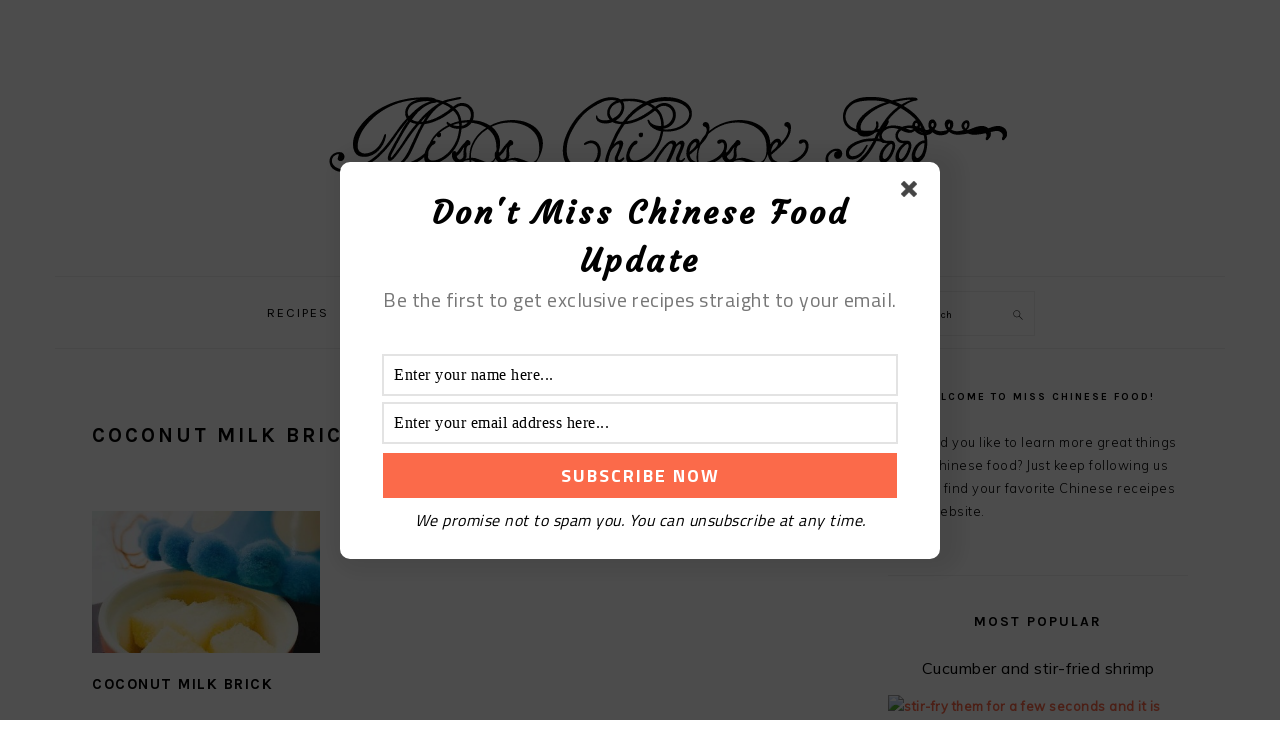

--- FILE ---
content_type: text/html; charset=utf-8
request_url: https://www.google.com/recaptcha/api2/aframe
body_size: 175
content:
<!DOCTYPE HTML><html><head><meta http-equiv="content-type" content="text/html; charset=UTF-8"></head><body><script nonce="1znQcPQ3oRcwfmXC8sU_pw">/** Anti-fraud and anti-abuse applications only. See google.com/recaptcha */ try{var clients={'sodar':'https://pagead2.googlesyndication.com/pagead/sodar?'};window.addEventListener("message",function(a){try{if(a.source===window.parent){var b=JSON.parse(a.data);var c=clients[b['id']];if(c){var d=document.createElement('img');d.src=c+b['params']+'&rc='+(localStorage.getItem("rc::a")?sessionStorage.getItem("rc::b"):"");window.document.body.appendChild(d);sessionStorage.setItem("rc::e",parseInt(sessionStorage.getItem("rc::e")||0)+1);localStorage.setItem("rc::h",'1768437025996');}}}catch(b){}});window.parent.postMessage("_grecaptcha_ready", "*");}catch(b){}</script></body></html>